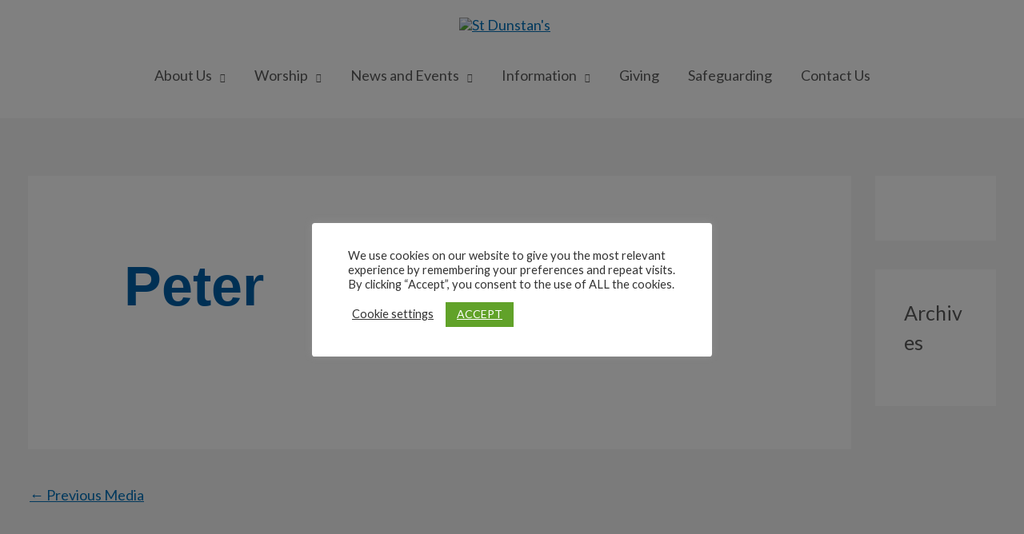

--- FILE ---
content_type: text/css
request_url: https://stdunstanschurch.com/wp-content/uploads/elementor/css/post-1182.css?ver=1769008885
body_size: 310
content:
.elementor-kit-1182{--e-global-color-primary:#005FA6;--e-global-color-secondary:#54595F;--e-global-color-text:#7A7A7A;--e-global-color-accent:#61CE70;--e-global-color-7b8f965:#FFFFFF;--e-global-color-fd37623:#4D6189;--e-global-color-46cf427:#B48C50;--e-global-color-10f043d:#FF0000;--e-global-color-b7c5cb0:#F4F8FD;--e-global-color-1e42906:#d6f0ff;--e-global-color-8bdebfa:#61CE706B;--e-global-color-adf0c07:#EDFFDB;--e-global-color-6eacee2:#EFE6BD;--e-global-color-881ffdd:#181F2A;--e-global-color-39fc1b3:#ECC736;--e-global-color-ab6f00b:#005FA6;--e-global-color-3ff3644:#B48C50;--e-global-color-27f5cd4:#0060AB;--e-global-typography-primary-font-family:"Roboto";--e-global-typography-primary-font-weight:600;--e-global-typography-secondary-font-family:"Roboto Slab";--e-global-typography-secondary-font-weight:400;--e-global-typography-text-font-family:"Lato";--e-global-typography-text-font-weight:400;--e-global-typography-accent-font-family:"Roboto";--e-global-typography-accent-font-weight:500;--e-global-typography-1a4049c-font-family:"Times New Roman";--e-global-typography-1a4049c-font-size:15px;--e-global-typography-1a4049c-font-weight:600;}.elementor-kit-1182 e-page-transition{background-color:#FFBC7D;}.elementor-kit-1182 p{margin-block-end:9px;}.elementor-kit-1182 a{text-transform:none;text-decoration:underline;}.elementor-kit-1182 h1{color:var( --e-global-color-primary );font-size:70px;font-weight:bold;}.elementor-kit-1182 h2{text-transform:none;}.elementor-kit-1182 h3{text-transform:none;}.elementor-kit-1182 h4{text-transform:none;}.elementor-kit-1182 h5{color:var( --e-global-color-46cf427 );text-transform:none;}.elementor-kit-1182 h6{color:#7A7A7A;font-size:15px;font-weight:400;text-transform:none;font-style:normal;}.elementor-kit-1182 img{filter:brightness( 100% ) contrast( 100% ) saturate( 100% ) blur( 0px ) hue-rotate( 0deg );}.elementor-section.elementor-section-boxed > .elementor-container{max-width:1210px;}.e-con{--container-max-width:1210px;}.elementor-widget:not(:last-child){margin-block-end:20px;}.elementor-element{--widgets-spacing:20px 20px;--widgets-spacing-row:20px;--widgets-spacing-column:20px;}{}h1.entry-title{display:var(--page-title-display);}@media(max-width:727px){.elementor-kit-1182 h1{font-size:50px;}.elementor-section.elementor-section-boxed > .elementor-container{max-width:1024px;}.e-con{--container-max-width:1024px;}}@media(max-width:481px){.elementor-kit-1182 h1{font-size:30px;}.elementor-section.elementor-section-boxed > .elementor-container{max-width:767px;}.e-con{--container-max-width:767px;}}

--- FILE ---
content_type: text/css
request_url: https://stdunstanschurch.com/wp-content/uploads/elementor/css/post-1049.css?ver=1769008886
body_size: 783
content:
.elementor-1049 .elementor-element.elementor-element-d33b472 > .elementor-container > .elementor-column > .elementor-widget-wrap{align-content:center;align-items:center;}.elementor-1049 .elementor-element.elementor-element-d33b472:not(.elementor-motion-effects-element-type-background), .elementor-1049 .elementor-element.elementor-element-d33b472 > .elementor-motion-effects-container > .elementor-motion-effects-layer{background-color:#005FA6;}.elementor-1049 .elementor-element.elementor-element-d33b472 > .elementor-container{min-height:0px;}.elementor-1049 .elementor-element.elementor-element-d33b472{overflow:hidden;border-style:solid;border-width:1px 0px 0px 0px;border-color:#262D39;transition:background 0.3s, border 0.3s, border-radius 0.3s, box-shadow 0.3s;margin-top:0px;margin-bottom:0px;padding:0px 0px 0px 0px;}.elementor-1049 .elementor-element.elementor-element-d33b472 > .elementor-background-overlay{transition:background 0.3s, border-radius 0.3s, opacity 0.3s;}.elementor-1049 .elementor-element.elementor-element-a428ddb > .elementor-element-populated{transition:background 0.3s, border 0.3s, border-radius 0.3s, box-shadow 0.3s;}.elementor-1049 .elementor-element.elementor-element-a428ddb > .elementor-element-populated > .elementor-background-overlay{transition:background 0.3s, border-radius 0.3s, opacity 0.3s;}.elementor-1049 .elementor-element.elementor-element-6360031 img{height:162px;}.elementor-1049 .elementor-element.elementor-element-861573b .hfe-copyright-wrapper{text-align:center;}.elementor-1049 .elementor-element.elementor-element-861573b > .elementor-widget-container{margin:0px 0px 0px 0px;}.elementor-1049 .elementor-element.elementor-element-861573b .hfe-copyright-wrapper a, .elementor-1049 .elementor-element.elementor-element-861573b .hfe-copyright-wrapper{color:var( --e-global-color-7b8f965 );}.elementor-1049 .elementor-element.elementor-element-861573b .hfe-copyright-wrapper, .elementor-1049 .elementor-element.elementor-element-861573b .hfe-copyright-wrapper a{font-size:0.9em;}.elementor-1049 .elementor-element.elementor-element-4ac3973 .hfe-copyright-wrapper{text-align:center;}.elementor-1049 .elementor-element.elementor-element-4ac3973 > .elementor-widget-container{margin:-15px 0px 25px 0px;padding:0px 0px 0px 0px;}.elementor-1049 .elementor-element.elementor-element-4ac3973 .hfe-copyright-wrapper a, .elementor-1049 .elementor-element.elementor-element-4ac3973 .hfe-copyright-wrapper{color:var( --e-global-color-7b8f965 );}.elementor-1049 .elementor-element.elementor-element-4ac3973 .hfe-copyright-wrapper, .elementor-1049 .elementor-element.elementor-element-4ac3973 .hfe-copyright-wrapper a{font-size:0.9em;}.elementor-bc-flex-widget .elementor-1049 .elementor-element.elementor-element-cb359bb.elementor-column .elementor-widget-wrap{align-items:flex-start;}.elementor-1049 .elementor-element.elementor-element-cb359bb.elementor-column.elementor-element[data-element_type="column"] > .elementor-widget-wrap.elementor-element-populated{align-content:flex-start;align-items:flex-start;}.elementor-1049 .elementor-element.elementor-element-9fb973d{--spacer-size:54px;}.elementor-1049 .elementor-element.elementor-element-9eabf2e{--grid-template-columns:repeat(0, auto);--grid-column-gap:20px;--grid-row-gap:0px;}.elementor-1049 .elementor-element.elementor-element-9eabf2e .elementor-widget-container{text-align:center;}.elementor-1049 .elementor-element.elementor-element-edf9875{--spacer-size:50px;}.elementor-1049 .elementor-element.elementor-element-9b74cbd .hfe-copyright-wrapper{text-align:center;}.elementor-1049 .elementor-element.elementor-element-9b74cbd > .elementor-widget-container{margin:0px 32px 20px 32px;padding:0px 0px 0px 0px;}.elementor-1049 .elementor-element.elementor-element-9b74cbd .hfe-copyright-wrapper a, .elementor-1049 .elementor-element.elementor-element-9b74cbd .hfe-copyright-wrapper{color:#CBD2DE78;}.elementor-1049 .elementor-element.elementor-element-9b74cbd .hfe-copyright-wrapper, .elementor-1049 .elementor-element.elementor-element-9b74cbd .hfe-copyright-wrapper a{font-size:0.9em;}.elementor-1049 .elementor-element.elementor-element-4c70a03.elementor-column > .elementor-widget-wrap{justify-content:center;}.elementor-1049 .elementor-element.elementor-element-4c70a03 > .elementor-element-populated{margin:0px 0px 0px 0px;--e-column-margin-right:0px;--e-column-margin-left:0px;}.elementor-1049 .elementor-element.elementor-element-7e2cfe5 > .elementor-widget-container{margin:0px 0px 0px 151px;}.elementor-1049 .elementor-element.elementor-element-7e2cfe5 .elementor-icon-list-items:not(.elementor-inline-items) .elementor-icon-list-item:not(:last-child){padding-block-end:calc(8px/2);}.elementor-1049 .elementor-element.elementor-element-7e2cfe5 .elementor-icon-list-items:not(.elementor-inline-items) .elementor-icon-list-item:not(:first-child){margin-block-start:calc(8px/2);}.elementor-1049 .elementor-element.elementor-element-7e2cfe5 .elementor-icon-list-items.elementor-inline-items .elementor-icon-list-item{margin-inline:calc(8px/2);}.elementor-1049 .elementor-element.elementor-element-7e2cfe5 .elementor-icon-list-items.elementor-inline-items{margin-inline:calc(-8px/2);}.elementor-1049 .elementor-element.elementor-element-7e2cfe5 .elementor-icon-list-items.elementor-inline-items .elementor-icon-list-item:after{inset-inline-end:calc(-8px/2);}.elementor-1049 .elementor-element.elementor-element-7e2cfe5 .elementor-icon-list-icon i{color:#f9520b;transition:color 0.3s;}.elementor-1049 .elementor-element.elementor-element-7e2cfe5 .elementor-icon-list-icon svg{fill:#f9520b;transition:fill 0.3s;}.elementor-1049 .elementor-element.elementor-element-7e2cfe5{--e-icon-list-icon-size:16px;--e-icon-list-icon-align:center;--e-icon-list-icon-margin:0 calc(var(--e-icon-list-icon-size, 1em) * 0.125);--icon-vertical-offset:0px;}.elementor-1049 .elementor-element.elementor-element-7e2cfe5 .elementor-icon-list-icon{padding-inline-end:16px;}.elementor-1049 .elementor-element.elementor-element-7e2cfe5 .elementor-icon-list-item > .elementor-icon-list-text, .elementor-1049 .elementor-element.elementor-element-7e2cfe5 .elementor-icon-list-item > a{font-size:14px;}.elementor-1049 .elementor-element.elementor-element-7e2cfe5 .elementor-icon-list-text{color:var( --e-global-color-7b8f965 );transition:color 0.3s;}.elementor-1049 .elementor-element.elementor-element-7e2cfe5 .elementor-icon-list-item:hover .elementor-icon-list-text{color:var( --e-global-color-46cf427 );}.elementor-1049 .elementor-element.elementor-element-de7f968{--grid-template-columns:repeat(0, auto);--grid-column-gap:5px;--grid-row-gap:0px;}.elementor-1049 .elementor-element.elementor-element-de7f968 .elementor-widget-container{text-align:center;}.elementor-1049 .elementor-element.elementor-element-68bd95b .hfe-copyright-wrapper{text-align:center;}.elementor-1049 .elementor-element.elementor-element-68bd95b > .elementor-widget-container{margin:0px 32px 20px 32px;padding:0px 0px 0px 0px;}.elementor-1049 .elementor-element.elementor-element-68bd95b .hfe-copyright-wrapper a, .elementor-1049 .elementor-element.elementor-element-68bd95b .hfe-copyright-wrapper{color:#CBD2DE78;}.elementor-1049 .elementor-element.elementor-element-68bd95b .hfe-copyright-wrapper, .elementor-1049 .elementor-element.elementor-element-68bd95b .hfe-copyright-wrapper a{font-size:0.9em;}@media(max-width:727px){.elementor-1049 .elementor-element.elementor-element-d33b472{padding:30px 30px 30px 30px;}.elementor-1049 .elementor-element.elementor-element-4ac3973 > .elementor-widget-container{margin:-15px 0px 25px 0px;}.elementor-1049 .elementor-element.elementor-element-9eabf2e{--grid-column-gap:20px;}.elementor-1049 .elementor-element.elementor-element-9b74cbd > .elementor-widget-container{margin:0px 0px 0px 0px;}.elementor-1049 .elementor-element.elementor-element-7e2cfe5 > .elementor-widget-container{margin:0px 0px 0px 37px;}.elementor-1049 .elementor-element.elementor-element-68bd95b > .elementor-widget-container{margin:0px 0px 0px 0px;}}@media(max-width:481px){.elementor-1049 .elementor-element.elementor-element-d33b472{margin-top:20px;margin-bottom:0px;padding:10px 80px 20px 80px;}.elementor-1049 .elementor-element.elementor-element-6360031 > .elementor-widget-container{margin:0px 0px 0px 0px;}.elementor-1049 .elementor-element.elementor-element-861573b .hfe-copyright-wrapper{text-align:center;}.elementor-1049 .elementor-element.elementor-element-861573b > .elementor-widget-container{margin:0px 0px 0px 0px;}.elementor-1049 .elementor-element.elementor-element-861573b .hfe-copyright-wrapper, .elementor-1049 .elementor-element.elementor-element-861573b .hfe-copyright-wrapper a{font-size:10px;}.elementor-1049 .elementor-element.elementor-element-4ac3973 .hfe-copyright-wrapper{text-align:center;}.elementor-1049 .elementor-element.elementor-element-4ac3973 > .elementor-widget-container{margin:-15px 0px 0px 0px;}.elementor-1049 .elementor-element.elementor-element-cb359bb{width:100%;}.elementor-1049 .elementor-element.elementor-element-cb359bb > .elementor-element-populated{margin:-175px 0px 10px 0px;--e-column-margin-right:0px;--e-column-margin-left:0px;}.elementor-1049 .elementor-element.elementor-element-9b74cbd .hfe-copyright-wrapper{text-align:center;}.elementor-1049 .elementor-element.elementor-element-9b74cbd > .elementor-widget-container{margin:34px 0px 0px 0px;padding:0px 0px 10px 0px;}.elementor-1049 .elementor-element.elementor-element-9b74cbd .hfe-copyright-wrapper, .elementor-1049 .elementor-element.elementor-element-9b74cbd .hfe-copyright-wrapper a{font-size:12px;}.elementor-1049 .elementor-element.elementor-element-4c70a03 > .elementor-element-populated{margin:10px -20px -20px -20px;--e-column-margin-right:-20px;--e-column-margin-left:-20px;}.elementor-1049 .elementor-element.elementor-element-7e2cfe5 > .elementor-widget-container{margin:0px 0px 0px 75px;}.elementor-1049 .elementor-element.elementor-element-7e2cfe5 .elementor-icon-list-item > .elementor-icon-list-text, .elementor-1049 .elementor-element.elementor-element-7e2cfe5 .elementor-icon-list-item > a{font-size:12px;}.elementor-1049 .elementor-element.elementor-element-de7f968 > .elementor-widget-container{margin:0px 0px -15px 0px;padding:0px 0px 0px 0px;}.elementor-1049 .elementor-element.elementor-element-de7f968{--icon-size:24px;--grid-column-gap:20px;}.elementor-1049 .elementor-element.elementor-element-68bd95b .hfe-copyright-wrapper{text-align:center;}.elementor-1049 .elementor-element.elementor-element-68bd95b > .elementor-widget-container{margin:34px 0px 0px 0px;padding:0px 0px 10px 0px;}.elementor-1049 .elementor-element.elementor-element-68bd95b .hfe-copyright-wrapper, .elementor-1049 .elementor-element.elementor-element-68bd95b .hfe-copyright-wrapper a{font-size:12px;}}